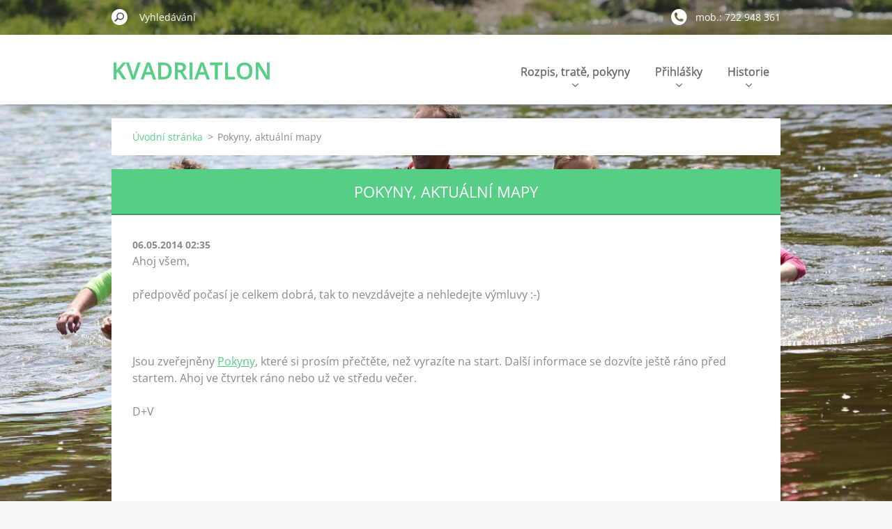

--- FILE ---
content_type: text/html; charset=UTF-8
request_url: https://www.kvadriatlon.com/news/pokyny-aktualni-mapy/
body_size: 4613
content:
<!doctype html>
<!--[if IE 8]><html class="lt-ie10 lt-ie9 no-js" lang="cs"> <![endif]-->
<!--[if IE 9]><html class="lt-ie10 no-js" lang="cs"> <![endif]-->
<!--[if gt IE 9]><!-->
<html class="no-js" lang="cs">
<!--<![endif]-->
	<head>
		<base href="https://www.kvadriatlon.com/">
  <meta charset="utf-8">
  <meta name="description" content="">
  <meta name="keywords" content="">
  <meta name="generator" content="Webnode">
  <meta name="apple-mobile-web-app-capable" content="yes">
  <meta name="apple-mobile-web-app-status-bar-style" content="black">
  <meta name="format-detection" content="telephone=no">
    <link rel="icon" type="image/svg+xml" href="/favicon.svg" sizes="any">  <link rel="icon" type="image/svg+xml" href="/favicon16.svg" sizes="16x16">  <link rel="icon" href="/favicon.ico"><link rel="canonical" href="https://www.kvadriatlon.com/news/pokyny-aktualni-mapy/">
<script type="text/javascript">(function(i,s,o,g,r,a,m){i['GoogleAnalyticsObject']=r;i[r]=i[r]||function(){
			(i[r].q=i[r].q||[]).push(arguments)},i[r].l=1*new Date();a=s.createElement(o),
			m=s.getElementsByTagName(o)[0];a.async=1;a.src=g;m.parentNode.insertBefore(a,m)
			})(window,document,'script','//www.google-analytics.com/analytics.js','ga');ga('create', 'UA-797705-6', 'auto',{"name":"wnd_header"});ga('wnd_header.set', 'dimension1', 'W1');ga('wnd_header.set', 'anonymizeIp', true);ga('wnd_header.send', 'pageview');var pageTrackerAllTrackEvent=function(category,action,opt_label,opt_value){ga('send', 'event', category, action, opt_label, opt_value)};</script>
  <link rel="alternate" type="application/rss+xml" href="https://kvadriatlon.com/rss/all.xml" title="">
<!--[if lte IE 9]><style type="text/css">.cke_skin_webnode iframe {vertical-align: baseline !important;}</style><![endif]-->
		<meta http-equiv="X-UA-Compatible" content="IE=edge">
		<title>Pokyny, aktuální mapy :: Kvadriatlon dvojic</title>
		<meta name="viewport" content="width=device-width, initial-scale=1.0, maximum-scale=1.0, user-scalable=no">
		<link rel="stylesheet" href="https://d11bh4d8fhuq47.cloudfront.net/_system/skins/v11/50001481/css/style.css" />

		<script type="text/javascript" language="javascript" src="https://d11bh4d8fhuq47.cloudfront.net/_system/skins/v11/50001481/js/script.min.js"></script>


		<script type="text/javascript">
		/* <![CDATA[ */
		wtf.texts.set("photogallerySlideshowStop", 'Pozastavit prezentaci');
		wtf.texts.set("photogallerySlideshowStart", 'Spustit prezentaci');
		wtf.texts.set("faqShowAnswer", 'Zobrazit celou odpověď.');
		wtf.texts.set("faqHideAnswer", 'Skrýt odpověď.');
		wtf.texts.set("menuLabel", 'Menu');
		/* ]]> */
		</script>
	
				<script type="text/javascript">
				/* <![CDATA[ */
					
					if (typeof(RS_CFG) == 'undefined') RS_CFG = new Array();
					RS_CFG['staticServers'] = new Array('https://d11bh4d8fhuq47.cloudfront.net/');
					RS_CFG['skinServers'] = new Array('https://d11bh4d8fhuq47.cloudfront.net/');
					RS_CFG['filesPath'] = 'https://www.kvadriatlon.com/_files/';
					RS_CFG['filesAWSS3Path'] = 'https://b15ff2981c.clvaw-cdnwnd.com/7fe12f33981c9101bd63566862ea22de/';
					RS_CFG['lbClose'] = 'Zavřít';
					RS_CFG['skin'] = 'default';
					if (!RS_CFG['labels']) RS_CFG['labels'] = new Array();
					RS_CFG['systemName'] = 'Webnode';
						
					RS_CFG['responsiveLayout'] = 1;
					RS_CFG['mobileDevice'] = 0;
					RS_CFG['labels']['copyPasteSource'] = 'Více zde:';
					
				/* ]]> */
				</script><script type="text/javascript" src="https://d11bh4d8fhuq47.cloudfront.net/_system/client/js/compressed/frontend.package.1-3-108.js?ph=b15ff2981c"></script><style type="text/css"></style></head>
	<body>		<div id="wrapper" class="index">

			<div id="content" class="centered">

					<header id="header" class="centered">
						<div id="header-inner">
							<div id="logo-wrapper" class="">
							    <div id="logo"><a href="home/" title="Přejít na úvodní stránku."><span id="rbcSystemIdentifierLogo">Kvadriatlon dvojic</span></a></div>							</div>
							 
<div id="slogan" class="">
    <span id="rbcCompanySlogan" class="rbcNoStyleSpan">Memoriál Honzy Kovrče 23.ročník                               8.5.2025</span></div>
 
<div id="menu-links" class="">
    <a id="menu-link" href="#menu">
        Menu    </a>

	<a id="fulltext-link" href="#fulltext">
		Vyhledávání	</a>
</div>
 
 
 


						</div>
					</header>

				<main id="main" class="centered">
					<div id="main-inner">
						<div id="navigator" class="">
						    <div id="pageNavigator" class="rbcContentBlock"><a class="navFirstPage" href="/home/">Úvodní stránka</a><span class="separator"> &gt; </span>    <span id="navCurrentPage">Pokyny, aktuální mapy</span></div>						</div>
						 
<div class="column">

		

		<article class="widget widget-article-detail">
			<header>
				<h1 class="widget-title">Pokyny, aktuální mapy</h1>
			</header>
			<div class="widget-content">
				<span class="article-date">06.05.2014 02:35</span>
				<p>Ahoj všem,</p>
<p>předpověď počasí je celkem dobrá, tak to nevzdávejte a nehledejte výmluvy :-)&nbsp;</p>
<p>&nbsp;</p>
<p>Jsou zveřejněny <a href="https://b15ff2981c.clvaw-cdnwnd.com/7fe12f33981c9101bd63566862ea22de/200000331-91e4b92dfa/Pokyny_Kvadriatlon_2014.pdf" target="_blank">Pokyny</a>, které si prosím přečtěte, než vyrazíte na start. Další informace se dozvíte ještě ráno před startem. Ahoj ve čtvrtek ráno nebo už ve středu večer.</p>
<p>D+V</p>
<p>&nbsp;</p>
<p>&nbsp;</p>

			</div>
			<footer class="widget-footer">
				
				<div class="rbcBookmarks"><div id="rbcBookmarks200000202"></div></div>
		<script type="text/javascript">
			/* <![CDATA[ */
			Event.observe(window, 'load', function(){
				var bookmarks = '<div style=\"float:left;\"><div style=\"float:left;\"><iframe src=\"//www.facebook.com/plugins/like.php?href=https://www.kvadriatlon.com/news/pokyny-aktualni-mapy/&amp;send=false&amp;layout=button_count&amp;width=155&amp;show_faces=false&amp;action=like&amp;colorscheme=light&amp;font&amp;height=21&amp;appId=397846014145828&amp;locale=cs_CZ\" scrolling=\"no\" frameborder=\"0\" style=\"border:none; overflow:hidden; width:155px; height:21px; position:relative; top:1px;\" allowtransparency=\"true\"></iframe></div><div style=\"float:left;\"><a href=\"https://twitter.com/share\" class=\"twitter-share-button\" data-count=\"horizontal\" data-via=\"webnode\" data-lang=\"en\">Tweet</a></div><script type=\"text/javascript\">(function() {var po = document.createElement(\'script\'); po.type = \'text/javascript\'; po.async = true;po.src = \'//platform.twitter.com/widgets.js\';var s = document.getElementsByTagName(\'script\')[0]; s.parentNode.insertBefore(po, s);})();'+'<'+'/scr'+'ipt></div> <div class=\"addthis_toolbox addthis_default_style\" style=\"float:left;\"><a class=\"addthis_counter addthis_pill_style\"></a></div> <script type=\"text/javascript\">(function() {var po = document.createElement(\'script\'); po.type = \'text/javascript\'; po.async = true;po.src = \'https://s7.addthis.com/js/250/addthis_widget.js#pubid=webnode\';var s = document.getElementsByTagName(\'script\')[0]; s.parentNode.insertBefore(po, s);})();'+'<'+'/scr'+'ipt><div style=\"clear:both;\"></div>';
				$('rbcBookmarks200000202').innerHTML = bookmarks;
				bookmarks.evalScripts();
			});
			/* ]]> */
		</script>
		
				<div class="back-link"><a href="archive/news/">Zpět</a></div>
			</footer>
		</article>

	
	</div>

 


					</div>
				</main>

				<nav id="menu" role="navigation" class="horizontal ">
				    

	<ul class="menu">
	<li class="first">
		<a href="/o-zavode/">
		Rozpis, tratě, pokyny
		<span class="submenu-arrow"></span>
	</a>
	
	<ul class="level1">
		<li class="first last">
		<a href="/o-zavode/propozice/">
		Rozpis a tratě 2025
		<span class="submenu-arrow"></span>
	</a>
	</li>
	</ul>
	</li>
	<li>
		<a href="/prihlasky/">
		Přihlášky
		<span class="submenu-arrow"></span>
	</a>
	
	<ul class="level1">
		<li class="first">
		<a href="/prihlasky/prihlasit-tym/">
		Přihlásit tým
		<span class="submenu-arrow"></span>
	</a>
	</li>
		<li class="last">
		<a href="/prihlasky/seznamprihlasenych/">
		Seznam přihlášených
		<span class="submenu-arrow"></span>
	</a>
	</li>
	</ul>
	</li>
	<li class="last">
		<a href="/historie/">
		Historie
		<span class="submenu-arrow"></span>
	</a>
	
	<ul class="level1">
		<li class="first">
		<a href="/fotogalerie2/">
		Fotogalerie
		<span class="submenu-arrow"></span>
	</a>
	</li>
		<li>
		<a href="/vysledky/">
		Výsledky
		<span class="submenu-arrow"></span>
	</a>
	</li>
		<li class="last">
		<a href="/memorial/">
		Memoriál
		<span class="submenu-arrow"></span>
	</a>
	</li>
	</ul>
	</li>
</ul>
				
				</nav>
				 
<div id="fulltext" class="">
    
	<form action="/search/" method="get" id="fulltextSearch">

		<fieldset>
			<input id="fulltextSearchText" type="text" name="text" value="" placeholder="Vyhledávání">
			<button id="fulltextSearchButton" type="submit">Hledat</button>
		</fieldset>

	</form>
	</div>
 


				<footer id="footer" class="centered">
					<div id="footer-inner">
						<div id="contact" class="">
						    

		<div class="widget widget-contact">

	

		<h2 class="widget-title">Kontakt</h2>
		<div class="widget-content-wrap">
            <div class="widget-content">
                <div class="contact-company">David Michalička</div>
                <span class="contact-address">
                    

		<span>Říčany</span>

	
                </span>
                

		<span class="contact-phone"><span>mob.: 722 948 361</span></span>

	
                

		<span class="contact-email"><span><a href="&#109;&#97;&#105;&#108;&#116;&#111;:&#100;&#97;&#118;&#105;&#100;&#46;&#109;&#105;&#99;&#104;&#97;&#108;&#105;&#99;&#107;&#97;&#64;&#114;&#105;&#99;&#97;&#110;&#121;&#46;&#99;&#122;"><span id="rbcContactEmail">&#100;&#97;&#118;&#105;&#100;&#46;&#109;&#105;&#99;&#104;&#97;&#108;&#105;&#99;&#107;&#97;&#64;&#114;&#105;&#99;&#97;&#110;&#121;&#46;&#99;&#122;</span></a></span></span>

	
            </div>
        </div>
	

			<div class="widget-footer"></div>
		</div>

				
						</div>
						 
<div id="lang" class="">
    <div id="languageSelect"></div>			
</div>
 
 
<div id="copyright" class="">
    <span id="rbcFooterText" class="rbcNoStyleSpan">© 2010 Všechna práva vyhrazena.</span></div>
 
<div id="signature" class="">
    <span class="rbcSignatureText">Vytvořeno službou <a href="https://www.webnode.cz?utm_source=brand&amp;utm_medium=footer&amp;utm_campaign=premium" rel="nofollow" >Webnode</a></span></div>
 


					</div>
				</footer>

				

			</div>

			

			<div id="illustration" class="fullscreen">
				 
				     <img src="https://b15ff2981c.clvaw-cdnwnd.com/7fe12f33981c9101bd63566862ea22de/200003702-3418d34190/marty uvod.jpg?ph=b15ff2981c" width="1280" height="739" alt=""> 


				
			</div>
		</div>
	<div id="rbcFooterHtml"></div><script type="text/javascript">var keenTrackerCmsTrackEvent=function(id){if(typeof _jsTracker=="undefined" || !_jsTracker){return false;};try{var name=_keenEvents[id];var keenEvent={user:{u:_keenData.u,p:_keenData.p,lc:_keenData.lc,t:_keenData.t},action:{identifier:id,name:name,category:'cms',platform:'WND1',version:'2.1.157'},browser:{url:location.href,ua:navigator.userAgent,referer_url:document.referrer,resolution:screen.width+'x'+screen.height,ip:'3.135.195.172'}};_jsTracker.jsonpSubmit('PROD',keenEvent,function(err,res){});}catch(err){console.log(err)};};</script></body>
</html>